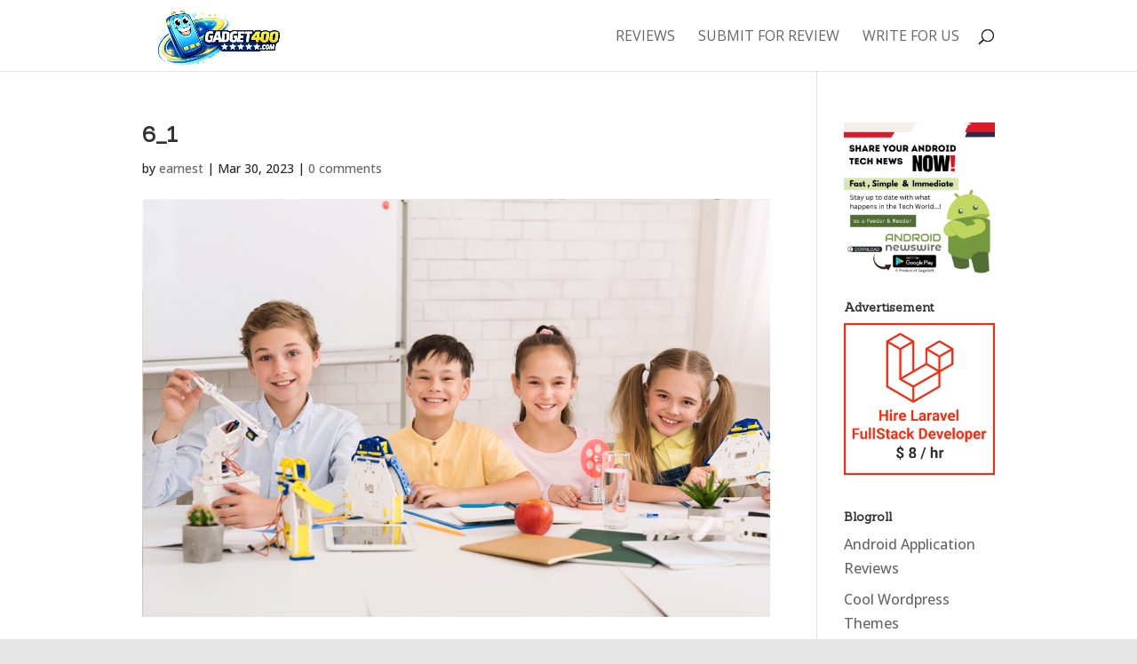

--- FILE ---
content_type: text/html; charset=utf-8
request_url: https://www.google.com/recaptcha/api2/aframe
body_size: 264
content:
<!DOCTYPE HTML><html><head><meta http-equiv="content-type" content="text/html; charset=UTF-8"></head><body><script nonce="tJNdsdak2F7hdj-oDOwaPg">/** Anti-fraud and anti-abuse applications only. See google.com/recaptcha */ try{var clients={'sodar':'https://pagead2.googlesyndication.com/pagead/sodar?'};window.addEventListener("message",function(a){try{if(a.source===window.parent){var b=JSON.parse(a.data);var c=clients[b['id']];if(c){var d=document.createElement('img');d.src=c+b['params']+'&rc='+(localStorage.getItem("rc::a")?sessionStorage.getItem("rc::b"):"");window.document.body.appendChild(d);sessionStorage.setItem("rc::e",parseInt(sessionStorage.getItem("rc::e")||0)+1);localStorage.setItem("rc::h",'1769758969547');}}}catch(b){}});window.parent.postMessage("_grecaptcha_ready", "*");}catch(b){}</script></body></html>